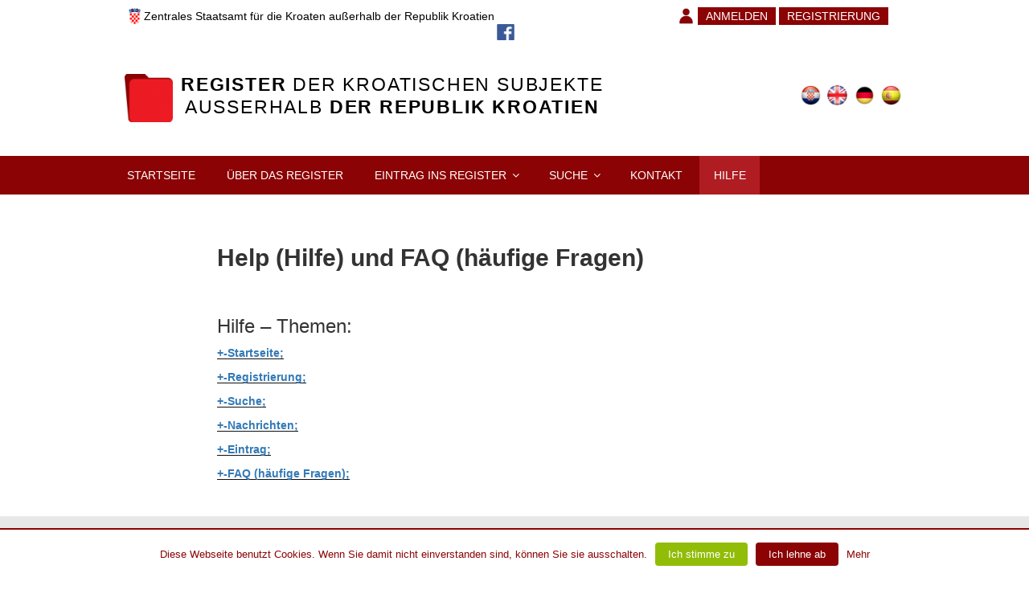

--- FILE ---
content_type: text/css
request_url: https://www.registarhrvataizvanhrvatske.hr/wp-content/themes/twentyseventeen-child/js/formvalidation/vendor/formvalidation/css/formValidation.min.css?ver=4.9.26
body_size: 1089
content:
.form-inline.fv-form-bootstrap .form-group,.fv-form-bootstrap4.form-inline .form-group{vertical-align:top}.fv-has-feedback{position:relative}.fv-control-feedback{position:absolute;top:0;right:0;z-index:3;display:block;text-align:center}.fv-help-block{display:block}.fv-form [placeholder]::-ms-clear{display:none}.fv-form-foundation .form-error,.fv-form-uikit .uk-text-danger{display:block}.fv-form-bootstrap .help-block{margin-bottom:0}.fv-form-bootstrap .tooltip-inner{text-align:left}.fv-form-bootstrap .fv-bootstrap-icon-input-group{z-index:100}.fv-form-bootstrap4 .fv-control-feedback{width:38px;height:38px;line-height:38px}.fv-form-bootstrap4 .form-group.row .fv-control-feedback{right:15px}.fv-form-bootstrap4 .form-group.row .form-check~.fv-control-feedback{top:-7px}.fv-form-bootstrap4:not(.form-inline) label~.fv-control-feedback{top:32px}.fv-form-bootstrap4:not(.form-inline) label.sr-only~.fv-control-feedback{top:-7px}.fv-form-bootstrap4:not(.form-inline) .form-check~.fv-control-feedback{top:25px}.fv-form-bootstrap4 .has-success .fv-control-feedback,.fv-form-bootstrap4 .has-success label{color:#5cb85c}.fv-form-bootstrap4 .has-warning .fv-control-feedback,.fv-form-bootstrap4 .has-warning label{color:#f0ad4e}.fv-form-foundation5 .fv-control-feedback{right:15px;width:37px;height:37px;line-height:37px}.fv-form-foundation5 .row .row:not(.collapse) .fv-control-feedback{right:8px}.fv-form-foundation5 .row .collapse .fv-control-feedback{right:0}.fv-form-foundation5.fv-form-horizontal [type=checkbox]~.fv-control-feedback,.fv-form-foundation5.fv-form-horizontal [type=radio]~.fv-control-feedback{top:-8px}.fv-form-foundation5 label .fv-control-feedback{top:21px}.fv-form-foundation5 [type=checkbox]~.fv-control-feedback,.fv-form-foundation5 [type=radio]~.fv-control-feedback{top:15px}.fv-form-foundation5 .error .fv-control-feedback{color:#f04124}.fv-form-foundation5 .fv-has-success .fv-control-feedback,.fv-form-foundation5 .fv-has-success label{color:#43AC6A}.fv-form-foundation .fv-control-feedback{right:15px;width:39px;height:39px;line-height:39px}.fv-form-foundation [type=checkbox]~.fv-control-feedback,.fv-form-foundation [type=radio]~.fv-control-feedback{top:-7px}.fv-form-foundation fieldset [type=checkbox]~.fv-control-feedback,.fv-form-foundation fieldset [type=radio]~.fv-control-feedback,.fv-form-foundation label .fv-control-feedback{top:25px}.fv-form-foundation .fv-has-error .fv-control-feedback,.fv-form-foundation .fv-has-error fieldset legend,.fv-form-foundation .fv-has-error label{color:#ec5840}.fv-form-foundation .fv-has-success .fv-control-feedback,.fv-form-foundation .fv-has-success fieldset legend,.fv-form-foundation .fv-has-success label{color:#3adb76}.fv-foundation-tooltip:before{border-color:transparent transparent #0a0a0a}.fv-form-pure .fv-control-feedback{width:36px;height:36px;line-height:36px}.fv-form-pure.pure-form-aligned [type=checkbox]~.fv-control-feedback,.fv-form-pure.pure-form-aligned [type=radio]~.fv-control-feedback{top:-9px}.fv-form-pure.pure-form-aligned .fv-help-block{margin-top:5px;margin-left:180px}.fv-form-pure.pure-form-stacked .pure-control-group{margin-bottom:8px}.fv-form-pure.pure-form-stacked .fv-control-feedback{top:22px}.fv-form-pure.pure-form-stacked .pure-radio~.fv-control-feedback{top:20px}.fv-form-pure.pure-form-stacked .fv-sr-only~.fv-control-feedback{top:-9px}.fv-form-pure .fv-has-error .fv-control-feedback,.fv-form-pure .fv-has-error .fv-help-block,.fv-form-pure .fv-has-error label{color:#CA3C3C}.fv-form-pure .fv-has-success .fv-control-feedback,.fv-form-pure .fv-has-success .fv-help-block,.fv-form-pure .fv-has-success label{color:#1CB841}.fv-form-semantic .error .icon,.fv-form-semantic.ui.form .fields.error label{color:#9f3a38}.fv-form-semantic .fv-control-feedback{right:7px}.fv-form-uikit .fv-control-feedback{top:25px;width:30px;height:30px;line-height:30px}.fv-form-uikit.uk-form-horizontal .fv-control-feedback{top:0}.fv-form-uikit.uk-form-horizontal [type=checkbox]~.fv-control-feedback,.fv-form-uikit.uk-form-horizontal [type=radio]~.fv-control-feedback{top:-7px}.fv-form-uikit label.fv-sr-only~.fv-control-feedback{top:-7px!important}.fv-form-uikit.uk-form-stacked [type=checkbox]~.fv-control-feedback,.fv-form-uikit.uk-form-stacked [type=radio]~.fv-control-feedback{top:20px}.fv-form-uikit .fv-has-error .fv-control-feedback,.fv-form-uikit .fv-has-error .uk-form-label,.fv-form-uikit .fv-has-error label{color:#D85030}.fv-form-uikit .fv-has-success .fv-control-feedback,.fv-form-uikit .fv-has-success .uk-form-label,.fv-form-uikit .fv-has-success label{color:#659F13}

--- FILE ---
content_type: text/css
request_url: https://www.registarhrvataizvanhrvatske.hr/wp-content/themes/twentyseventeen-child/style.css?ver=4.9.26
body_size: 3581
content:
/*
 Theme Name:   Twenty Seventeen Child
 Theme URI:    http://example.com/twenty-seventeen-child/
 Description:  Twenty Fifteen Child Theme
 Author:       Filip Ružić
 Author URI:   http://www.omnima.hr
 Template:     twentyseventeen
 Version:      1.0.0
 License:      GNU General Public License v2 or later
 License URI:  http://www.gnu.org/licenses/gpl-2.0.html
 Tags:         light, dark, two-columns, right-sidebar, responsive-layout, accessibility-ready
 Text Domain:  twenty-seventeen-child
*/

* {
	font-family: Verdana, Geneva, sans-serif;
}


.site-header .custom-header,
.wrap {
	margin: 0 auto;
	padding: 0px;
	max-width: 1000px;
}

.site-footer{
	position: fixed;
	bottom: 0;
	left: 0;
	right: 0;   
}
	
article {
	border: none !important;
}

.header-top {
	margin: 10px 20px;
}

.header-top img {
	height: 20px;
    vertical-align: bottom;
}

.header-top a {
	color: #000;
}

.header-top .btn_prijava {
    padding: 3px 10px;
    background-color: #8b0304;
    color: #fff;
	font-weight: normal;
}

@media (max-width: 768px) {
	.main-navigation .btn_prijava {
		display: inline;
		margin-left: 10px;
	}	
}

.header-top .btn_prijava:hover {
    color: #a5a5a5 !important;
}

.site-content {
	padding-top: 0px !important;
	padding-bottom: 0px !important;
	margin-bottom: 100px;
}

#cookie-law-info-bar {
	background-color: #fff;	
}

#cookie-law-info-again {
	background-color: #8b0304 !important;
	color: #fff !important;
}

@media (max-width: 768px) {
    .site-footer {
		position: inherit;
		padding-bottom: 2em !important;
	}
	
	.site-footer p,
    .site-footer a {
		font-size: 1em !important;
	}
	
	.site-content {
		margin-bottom: 0px;
	}
	
	#cookie-law-info-again {
		right: 0px !important;
	}
}

.panel-content .wrap,
.site-content .wrap {
	background-color: #fff;
	padding-top: 3em !important;
	padding-bottom: 3em !important;
	padding-left: 1em;
	padding-right: 1em;
	min-height: 300px;
}

.site-header,
.site-branding {
	background-color: #fff !important;
}

#slogan {
    background: url("/wp-content/uploads/2018/09/kockice_4_reda.jpg");
	background-repeat: repeat;
	background-size: 1000px;
	background-position: center;
    padding: 56px 20px;
}

@media (max-width: 768px) {	
	#slogan {
		padding: 50px 0px;
		background-size: 500px;
	}
}

#slogan div {
	text-align: center;
	margin: 0px auto;
	background-color: #fff;
	max-width: 1000px;
	min-height: 8.4em;
}

@media (max-width: 768px) {	
	#slogan div {
		min-height: 190px;
	}
}

#slogan_h1 {
	display: inline-block;
	font-size: 2em;
	margin: 0 1em;
}



.site-footer {
	color: #777;
	font-size: 0.8em;
	background-color: #e7e7e8;
	margin: 0px;
}

.site-footer a {
	color: #777;
	font-size: 0.8em;
}

.site-footer .wrap {
	padding: 1em;
}

.flags {
	text-align: right;
	padding-top: 1em;
}
.flags li {
	display: inline;
}

.site-title, 
.site-title a {
	color: #000 !important;
	text-align: center;
	font-weight: normal;
}
.site-title {
    align-items: center;
}

.site-title div {	
	float: left;
}

.custom-logo-link {
	padding-right: 10px;
}


.custom-logo-link img {
	max-height: 60px;
}

.custom-logo-img {
	max-width: 20%;
}

.custom-logo-text {
	max-width: 80%;
}

@media (max-width: 768px) {	
	.custom-logo-img,
	.custom-logo-text {
		max-width: 100%;
		float: none;
		margin-bottom: 10px;
	}
	.site-title div {	
		float: none;
	}
}

#wpadminbar {
	background-color: #fff !important;
}

#adminbarsearch{
	display: none;
}

#wpadminbar .ab-empty-item, 
#wpadminbar a.ab-item, 
#wpadminbar>#wp-toolbar span.ab-label, 
#wpadminbar>#wp-toolbar span.noticon {
	color: #000;
}

#wp-admin-bar-user-actions {
	color: #fff !important;
}

.navigation-top {
	border: none;
	background-color: #8b0304;
}

#wpadminbar .ab-sub-wrapper {
	color: #fff !important;
	background-color: #8b0304 !important;
}

#wpadminbar .ab-submenu li:hover {
	background-color: #af1d22 !important;
	color: #fff !important;
}

#adminmenu .wp-has-current-submenu .wp-submenu .wp-submenu-head, 
#adminmenu .wp-menu-arrow, 
#adminmenu .wp-menu-arrow div, 
#adminmenu li.current a.menu-top, 
#adminmenu li.wp-has-current-submenu a.wp-has-current-submenu, 
.folded #adminmenu li.current.menu-top, 
.folded #adminmenu li.wp-has-current-submenu {
	background: #af1d22 !important;
	color: #fff !important;
}

.navigation-top .wrap {
	/* max-width: 740px; */
	margin: 0 auto;
	padding: 0px;
}

.main-navigation .menu,
.main-navigation .menu .sub-menu {
	background-color: #8b0304;
}

.main-navigation a {
	color: #fff !important;
	text-transform: uppercase !important;
	font-weight: 400 !important;
}

.main-navigation a:hover {
	color: #a5a5a5 !important;
}

.main-navigation .sub-menu a {
	text-transform: none !important;
	color: #fff !important;
}

.menu-toggle {
	color: #fff !important;
}

.js .menu-toggle {
	text-transform: uppercase !important;
	font-size: 1em;
	font-weight: 400 !important;
}

.navigation-top .current_page_item > *,
.navigation-top .current_menu_item > *,
.main-navigation li li:hover, 
.main-navigation li li.focus {
	background-color: #af1d22 !important;
	color: #fff !important;
}


.dropdown-toggle {
	color: #fff;
}


.mapa_link {
	padding: 20px;
	float: left;
	width: 50%;
	text-align: center;
}

.mapa_link img {
	margin: 30px 0px;
	width: 100px;
	border: 3px solid #8b0304;
    border-radius: 50px;
    padding: 10px;
}

.mapa_link p {
	color: #000;
	text-transform: uppercase;
}

.share_icon {
	margin: 10px 5px;
}

@media (max-width: 768px) {	
	.mapa_link {
		clear: all;
		width: 100%;
	}
	.mapa_link img,
	.mapa_link p {
		float: left;
	}
	
	.mapa_link img {
		width: 70px;
		margin-right: 20px;
	}
}

a:hover, 
a:focus {
	text-decoration: none;
}

.wizard > .content > .body input[type="radio"],
.wizard > .content > .body input[type="checkbox"] {
	display: inline; 	
}

input[type="radio"],
input[type="checkbox"] {
	width: 17px; 
	height: 17px; 
	margin-right: 5px;
/*
	margin-top: 0px; 
	vertical-align: middle;
*/
}

button a {
	color: #fff;
	text-decoration: none;
	-webkit-box-shadow: none !important;
	box-shadow: none !important;
}

button a:hover {
	color: #a5a5a5;
	text-decoration: none;
}

.btn-default {
	background: #8b0304;
    color: #fff;
	border-radius: 0px;
}

.btn-primary,
.btn-primary:hover {
	background: #af1d22;
	border-color: rgb(204, 204, 204);
	border-radius: 0px;
}

button, 
input[type="button"], 
input[type="submit"] {
	background: #8b0304;
    color: #fff;
    display: inline;
    padding: 0.5em 1em !important;
    /*text-decoration: none;*/
	font-size: 1em;
	border: 1px solid transparent;
}

button:hover, 
button:focus, 
input[type="button"]:hover, 
input[type="button"]:focus, 
input[type="button"]:visited
input[type="submit"]:hover, 
input[type="submit"]:focus,
input[type="submit"]:visited {
	color: #333;
    background-color: #e6e6e6;
    border-color: #adadad;
}

.entry-content a:focus, 
.entry-content a:hover, 
.entry-summary a:focus, 
.entry-summary a:hover, 
.comment-content a:focus, 
.comment-content a:hover, 
.widget a:focus, 
.widget a:hover, 
.site-footer .widget-area a:focus, 
.site-footer .widget-area a:hover, 
.posts-navigation a:focus, 
.posts-navigation a:hover, 
.comment-metadata a:focus, 
.comment-metadata a:hover, 
.comment-metadata a.comment-edit-link:focus, 
.comment-metadata a.comment-edit-link:hover, 
.comment-reply-link:focus, 
.comment-reply-link:hover, 
.widget_authors a:focus strong, 
.widget_authors a:hover strong, 
.entry-title a:focus, 
.entry-title a:hover, 
.entry-meta a:focus, 
.entry-meta a:hover, 
.page-links a:focus 
.page-number, 
.page-links a:hover 
.page-number, 
.entry-footer a:focus, 
.entry-footer a:hover, 
.entry-footer .cat-links a:focus, 
.entry-footer .cat-links a:hover, 
.entry-footer .tags-links a:focus, 
.entry-footer .tags-links a:hover, 
.post-navigation a:focus, 
.post-navigation a:hover, 
.pagination a:not(.prev):not(.next):focus, 
.pagination a:not(.prev):not(.next):hover, 
.comments-pagination a:not(.prev):not(.next):focus, 
.comments-pagination a:not(.prev):not(.next):hover, 
.logged-in-as a:focus, .logged-in-as a:hover, 
a:focus .nav-title, 
a:hover .nav-title, 
.edit-link a:focus, 
.edit-link a:hover, 
.site-info a:focus, 
.site-info a:hover, 
.widget .widget-title a:focus, 
.widget .widget-title a:hover, 
.widget ul li a:focus, 
.widget ul li a:hover {
	color: #a5a5a5;
}

.ui-dialog .ui-dialog-titlebar-close {
	display: none;
}

.site-branding {
	background: #000;
}

.site-title, 
.site-title a {
	color: #8b0304;
}

.site-description {
	font-size: 1em;
}

.site-branding-text-text {
	float: left; 
	width: 80%;
}

.site-branding-text-logo {
	float: left; 
	width: 20%; 
}

@media (max-width: 768px) {	
	.site-branding-text-logo {
		display: block;
		margin: 0 auto !important;
		padding-bottom: 20px;
	}
	
	.site-branding-text-logo a {
		padding: 0px;
	}
	.site-branding-text-logo,
	.site-branding-text-tex	{
		margin: 20px;
	}
	
	.wrap {
		padding: 0px;
	}
}

.entry-header {
	display: none;
}

.page 
.panel-content 
.entry-title, 
.page-title, 
body.page:not(.twentyseventeen-front-page) 
.entry-title {
	font-size: 1.5em;
}

.navigation-top {
	font-size: 1em;
}

.wizard > .steps .current a, 
.wizard > .steps .current a:hover, 
.wizard > .steps .current a:active,
.wizard > .actions a,
.wizard > .actions a:hover,
.wizard > .actions a:active {
	background-color: #8b0304;
	-webkit-border-radius: 0px;
    -moz-border-radius: 0px;
    border-radius: 0px;
}

.wizard > .steps .done a,
.wizard > .steps .done a:hover,
.wizard > .steps .done a:active {
	background-color: #c56e6e;
}

/* Adjust the height of section */
.forma .content {
    min-height: 100px;
}

.forma h1, .forma  h2, .forma h3 {
	margin-left: 10px;
}

.forma .content > .body {
    width: 100%;
    height: auto;
    padding: 15px;
    position: relative;
}

.steps ul li a {
	min-height: 75px;
}
	
@media (max-width: 768px) {
	.wizard > .steps > ul > li {
		width: 100%;
		height: 100%;
	}
	.steps ul li a {
		min-height: 50px;
	}
}


.form-horizontal .form-group {
	margin-right: 0px;
    margin-left: 0px;
}

.form-horizontal .control-label {
	text-align: left;
}

.form-group-name {
		border-bottom: 1px solid rgb(170, 170, 170);
		margin-bottom: 5px;
		cursor: pointer;
}

.control-desc {
	vertical-align: top;
	font-weight: normal;
}

/* Podešavanje kvačica validacije */
.has-feedback label~.form-control-feedback {
	top: auto;
	display: inline-flex;
}

/* Filter */
.forma_filter .row {
	margin-bottom: 10px;
}

.forma_filter .grid_row i {
	color: #8b0304;
	margin: 2px 5px;
	font-size: 1.4em;
}

@media (max-width: 768px) {
	.forma_filter .grid_row i {
		font-size: 2em;
	}
}

.forma_filter i:hover {
	cursor: pointer;
}


.forma_filter select {
	height: 2em;
}

.forma_filter .form-group-name{
	margin-left: 2em;
}

.grid_header {
	font-size: 1.2em;
	background: #000;
	color: #fff;
	overflow-wrap: normal;
}

.grid_row {
	border-bottom: 1px solid #999999;
}

.grid_details {
	background: #EFEFEF;
	border-top: 1px solid #999999;
	font-weight: 100;
}

.message_button {
	margin: 10px 0px;
}

/* Gumbi naslovne */
.btn_naslovna {
	background: #8b0304;
	display: inline-block;
	padding: 3px 10px;
	color: #fff;
	margin: 3px 10px;
}
.btn_naslovna span {
	color: #f05a41;
	font-weight: 700;
}
.btn_naslovna a,
.btn_naslovna a:hover, 
.btn_naslovna a:visited, 
.btn_naslovna a:link, 
.btn_naslovna a:active{
	color: #fff;
	text-decoration: none;
	box-shadow: none;
}

--- FILE ---
content_type: text/javascript
request_url: https://www.registarhrvataizvanhrvatske.hr/wp-content/themes/twentyseventeen-child/js/formvalidation/vendor/formvalidation/js/language/en_EN.js?ver=v1.0.0
body_size: 2509
content:
(function($) {
    /**
     * Default English package. It's included in the dist, so you do NOT need to include it to your head tag
     * The only reason I put it here is that you can clone it, and translate it into your language
     */
    FormValidation.I18n = $.extend(true, FormValidation.I18n, {
        'en_EN': {
            base64: {
                'default': 'Please enter a valid base 64 encoded'
            },
            between: {
                'default': 'Please enter a value between %s and %s',
                notInclusive: 'Please enter a value between %s and %s strictly'
            },
            bic: {
                'default': 'Please enter a valid BIC number'
            },
            callback: {
                'default': 'Please enter a valid value'
            },
            choice: {
                'default': 'Please enter a valid value',
                less: 'Please choose %s options at minimum',
                more: 'Please choose %s options at maximum',
                between: 'Please choose %s - %s options'
            },
            color: {
                'default': 'Please enter a valid color'
            },
            creditCard: {
                'default': 'Please enter a valid credit card number'
            },
            cusip: {
                'default': 'Please enter a valid CUSIP number'
            },
            cvv: {
                'default': 'Please enter a valid CVV number'
            },
            date: {
                'default': 'Please enter a valid date',
                min: 'Please enter a date after %s',
                max: 'Please enter a date before %s',
                range: 'Please enter a date in the range %s - %s'
            },
            different: {
                'default': 'Please enter a different value'
            },
            digits: {
                'default': 'Please enter only digits'
            },
            ean: {
                'default': 'Please enter a valid EAN number'
            },
            ein: {
                'default': 'Please enter a valid EIN number'
            },
            emailAddress: {
                'default': 'Please enter a valid email address'
            },
            file: {
                'default': 'Please choose a valid file'
            },
            greaterThan: {
                'default': 'Please enter a value greater than or equal to %s',
                notInclusive: 'Please enter a value greater than %s'
            },
            grid: {
                'default': 'Please enter a valid GRId number'
            },
            hex: {
                'default': 'Please enter a valid hexadecimal number'
            },
            iban: {
                'default': 'Please enter a valid IBAN number',
                country: 'Please enter a valid IBAN number in %s',
                countries: {
                    AD: 'Andorra',
                    AE: 'United Arab Emirates',
                    AL: 'Albania',
                    AO: 'Angola',
                    AT: 'Austria',
                    AZ: 'Azerbaijan',
                    BA: 'Bosnia and Herzegovina',
                    BE: 'Belgium',
                    BF: 'Burkina Faso',
                    BG: 'Bulgaria',
                    BH: 'Bahrain',
                    BI: 'Burundi',
                    BJ: 'Benin',
                    BR: 'Brazil',
                    CH: 'Switzerland',
                    CI: 'Ivory Coast',
                    CM: 'Cameroon',
                    CR: 'Costa Rica',
                    CV: 'Cape Verde',
                    CY: 'Cyprus',
                    CZ: 'Czech Republic',
                    DE: 'Germany',
                    DK: 'Denmark',
                    DO: 'Dominican Republic',
                    DZ: 'Algeria',
                    EE: 'Estonia',
                    ES: 'Spain',
                    FI: 'Finland',
                    FO: 'Faroe Islands',
                    FR: 'France',
                    GB: 'United Kingdom',
                    GE: 'Georgia',
                    GI: 'Gibraltar',
                    GL: 'Greenland',
                    GR: 'Greece',
                    GT: 'Guatemala',
                    HR: 'Croatia',
                    HU: 'Hungary',
                    IE: 'Ireland',
                    IL: 'Israel',
                    IR: 'Iran',
                    IS: 'Iceland',
                    IT: 'Italy',
                    JO: 'Jordan',
                    KW: 'Kuwait',
                    KZ: 'Kazakhstan',
                    LB: 'Lebanon',
                    LI: 'Liechtenstein',
                    LT: 'Lithuania',
                    LU: 'Luxembourg',
                    LV: 'Latvia',
                    MC: 'Monaco',
                    MD: 'Moldova',
                    ME: 'Montenegro',
                    MG: 'Madagascar',
                    MK: 'Macedonia',
                    ML: 'Mali',
                    MR: 'Mauritania',
                    MT: 'Malta',
                    MU: 'Mauritius',
                    MZ: 'Mozambique',
                    NL: 'Netherlands',
                    NO: 'Norway',
                    PK: 'Pakistan',
                    PL: 'Poland',
                    PS: 'Palestine',
                    PT: 'Portugal',
                    QA: 'Qatar',
                    RO: 'Romania',
                    RS: 'Serbia',
                    SA: 'Saudi Arabia',
                    SE: 'Sweden',
                    SI: 'Slovenia',
                    SK: 'Slovakia',
                    SM: 'San Marino',
                    SN: 'Senegal',
                    TL: 'East Timor',
                    TN: 'Tunisia',
                    TR: 'Turkey',
                    VG: 'Virgin Islands, British',
                    XK: 'Republic of Kosovo'
                }
            },
            id: {
                'default': 'Please enter a valid identification number',
                country: 'Please enter a valid identification number in %s',
                countries: {
                    BA: 'Bosnia and Herzegovina',
                    BG: 'Bulgaria',
                    BR: 'Brazil',
                    CH: 'Switzerland',
                    CL: 'Chile',
                    CN: 'China',
                    CZ: 'Czech Republic',
                    DK: 'Denmark',
                    EE: 'Estonia',
                    ES: 'Spain',
                    FI: 'Finland',
                    HR: 'Croatia',
                    IE: 'Ireland',
                    IS: 'Iceland',
                    LT: 'Lithuania',
                    LV: 'Latvia',
                    ME: 'Montenegro',
                    MK: 'Macedonia',
                    NL: 'Netherlands',
                    PL: 'Poland',
                    RO: 'Romania',
                    RS: 'Serbia',
                    SE: 'Sweden',
                    SI: 'Slovenia',
                    SK: 'Slovakia',
                    SM: 'San Marino',
                    TH: 'Thailand',
                    TR: 'Turkey',
                    ZA: 'South Africa'
                }
            },
            identical: {
                'default': 'Please enter the same value'
            },
            imei: {
                'default': 'Please enter a valid IMEI number'
            },
            imo: {
                'default': 'Please enter a valid IMO number'
            },
            integer: {
                'default': 'Please enter a valid number'
            },
            ip: {
                'default': 'Please enter a valid IP address',
                ipv4: 'Please enter a valid IPv4 address',
                ipv6: 'Please enter a valid IPv6 address'
            },
            isbn: {
                'default': 'Please enter a valid ISBN number'
            },
            isin: {
                'default': 'Please enter a valid ISIN number'
            },
            ismn: {
                'default': 'Please enter a valid ISMN number'
            },
            issn: {
                'default': 'Please enter a valid ISSN number'
            },
            lessThan: {
                'default': 'Please enter a value less than or equal to %s',
                notInclusive: 'Please enter a value less than %s'
            },
            mac: {
                'default': 'Please enter a valid MAC address'
            },
            meid: {
                'default': 'Please enter a valid MEID number'
            },
            notEmpty: {
                'default': 'Please enter a value'
            },
            numeric: {
                'default': 'Please enter a valid float number'
            },
            phone: {
                'default': 'Please enter a valid phone number',
                country: 'Please enter a valid phone number in %s',
                countries: {
                    AE: 'United Arab Emirates',
                    BG: 'Bulgaria',
                    BR: 'Brazil',
                    CN: 'China',
                    CZ: 'Czech Republic',
                    DE: 'Germany',
                    DK: 'Denmark',
                    ES: 'Spain',
                    FR: 'France',
                    GB: 'United Kingdom',
                    IN: 'India',
                    MA: 'Morocco',
                    NL: 'Netherlands',
                    PK: 'Pakistan',
                    RO: 'Romania',
                    RU: 'Russia',
                    SK: 'Slovakia',
                    TH: 'Thailand',
                    US: 'USA',
                    VE: 'Venezuela'
                }
            },
            promise: {
                'default': 'Please enter a valid value'
            },
            regexp: {
                'default': 'Please enter a value matching the pattern'
            },
            remote: {
                'default': 'Please enter a valid value'
            },
            rtn: {
                'default': 'Please enter a valid RTN number'
            },
            sedol: {
                'default': 'Please enter a valid SEDOL number'
            },
            siren: {
                'default': 'Please enter a valid SIREN number'
            },
            siret: {
                'default': 'Please enter a valid SIRET number'
            },
            step: {
                'default': 'Please enter a valid step of %s'
            },
            stringCase: {
                'default': 'Please enter only lowercase characters',
                upper: 'Please enter only uppercase characters'
            },
            stringLength: {
                'default': 'Please enter a value with valid length',
                less: 'Please enter less than %s characters',
                more: 'Please enter more than %s characters',
                between: 'Please enter value between %s and %s characters long'
            },
            uri: {
                'default': 'Please enter a valid URI'
            },
            uuid: {
                'default': 'Please enter a valid UUID number',
                version: 'Please enter a valid UUID version %s number'
            },
            vat: {
                'default': 'Please enter a valid VAT number',
                country: 'Please enter a valid VAT number in %s',
                countries: {
                    AT: 'Austria',
                    BE: 'Belgium',
                    BG: 'Bulgaria',
                    BR: 'Brazil',
                    CH: 'Switzerland',
                    CY: 'Cyprus',
                    CZ: 'Czech Republic',
                    DE: 'Germany',
                    DK: 'Denmark',
                    EE: 'Estonia',
                    ES: 'Spain',
                    FI: 'Finland',
                    FR: 'France',
                    GB: 'United Kingdom',
                    GR: 'Greece',
                    EL: 'Greece',
                    HU: 'Hungary',
                    HR: 'Croatia',
                    IE: 'Ireland',
                    IS: 'Iceland',
                    IT: 'Italy',
                    LT: 'Lithuania',
                    LU: 'Luxembourg',
                    LV: 'Latvia',
                    MT: 'Malta',
                    NL: 'Netherlands',
                    NO: 'Norway',
                    PL: 'Poland',
                    PT: 'Portugal',
                    RO: 'Romania',
                    RU: 'Russia',
                    RS: 'Serbia',
                    SE: 'Sweden',
                    SI: 'Slovenia',
                    SK: 'Slovakia',
                    VE: 'Venezuela',
                    ZA: 'South Africa'
                }
            },
            vin: {
                'default': 'Please enter a valid VIN number'
            },
            zipCode: {
                'default': 'Please enter a valid postal code',
                country: 'Please enter a valid postal code in %s',
                countries: {
                    AT: 'Austria',
                    BG: 'Bulgaria',
                    BR: 'Brazil',
                    CA: 'Canada',
                    CH: 'Switzerland',
                    CZ: 'Czech Republic',
                    DE: 'Germany',
                    DK: 'Denmark',
                    ES: 'Spain',
                    FR: 'France',
                    GB: 'United Kingdom',
                    IE: 'Ireland',
                    IN: 'India',
                    IT: 'Italy',
                    MA: 'Morocco',
                    NL: 'Netherlands',
                    PL: 'Poland',
                    PT: 'Portugal',
                    RO: 'Romania',
                    RU: 'Russia',
                    SE: 'Sweden',
                    SG: 'Singapore',
                    SK: 'Slovakia',
                    US: 'USA'
                }
            }
        }
    });
}(jQuery));


--- FILE ---
content_type: text/javascript
request_url: https://www.registarhrvataizvanhrvatske.hr/wp-content/themes/twentyseventeen-child/js/formvalidation/vendor/formvalidation/js/language/hr_HR.js?ver=v1.0.0
body_size: 2635
content:
(function($) {
    /**
     * Default Croatian package. It's included in the dist, so you do NOT need to include it to your head tag
     * The only reason I put it here is that you can clone it, and translate it into your language
     */
    FormValidation.I18n = $.extend(true, FormValidation.I18n, {
        'hr_HR': {
            base64: {
                'default': 'Molimo unesite ispravan base 64 encoded tekst'
            },
            between: {
                'default': 'Odaberite broj imjeđu %s i %s',
                notInclusive: 'Odaberite broj imjeđu %s i %s striktno'
            },
            bic: {
                'default': 'Unesite ispravan BIC broj'
            },
            callback: {
                'default': 'Polje je obavezno ispuniti'
            },
            choice: {
                'default': 'Polje je obavezno ispuniti',
                less: 'Minimalan broj odabranih opcija je %s',
                more: 'Maksimalan broj odabranih opcija je %s',
                between: 'Odaberite %s - %s opcija'
            },
            color: {
                'default': 'Upišite ispravnu šifru boje'
            },
            creditCard: {
                'default': 'Upišite ispravan broj kartce'
            },
            cusip: {
                'default': 'Upišite ispravan  CUSIP broj'
            },
            cvv: {
                'default': 'Upišite ispravan  CVV broj'
            },
            date: {
                'default': 'Upišite ispravan datum',
                min: 'Upišite ispravan datum poslije %s',
                max: 'Upišite ispravan datum prije %s',
                range: 'Upišite ispravan datum izmjeđu %s - %s'
            },
            different: {
                'default': 'Odaberite drugačiju vrijednost'
            },
            digits: {
                'default': 'Upišite samo brojeve'
            },
            ean: {
                'default': 'Upišite ispravan EAN broj'
            },
            ein: {
                'default': 'Upišite ispravan EIN broj'
            },
            emailAddress: {
                'default': 'Upišite ispravnu email adresu'
            },
            file: {
                'default': 'Odaberite ispravnu datoteku'
            },
            greaterThan: {
                'default': 'Upišite vrijednos veću od ili jednaku %s',
                notInclusive: 'Upišite vrijednos veću od %s'
            },
            grid: {
                'default': 'Upišite ispravan GRId broj'
            },
            hex: {
                'default': 'Upišite ispravan heksadecimalni broj'
            },
            iban: {
                'default': 'Upišite ispravan IBAN',
                country: 'Upišite ispravan IBAN za %s',
                countries: {
                    AD: 'Andorra',
                    AE: 'United Arab Emirates',
                    AL: 'Albania',
                    AO: 'Angola',
                    AT: 'Austria',
                    AZ: 'Azerbaijan',
                    BA: 'Bosnia and Herzegovina',
                    BE: 'Belgium',
                    BF: 'Burkina Faso',
                    BG: 'Bulgaria',
                    BH: 'Bahrain',
                    BI: 'Burundi',
                    BJ: 'Benin',
                    BR: 'Brazil',
                    CH: 'Switzerland',
                    CI: 'Ivory Coast',
                    CM: 'Cameroon',
                    CR: 'Costa Rica',
                    CV: 'Cape Verde',
                    CY: 'Cyprus',
                    CZ: 'Czech Republic',
                    DE: 'Germany',
                    DK: 'Denmark',
                    DO: 'Dominican Republic',
                    DZ: 'Algeria',
                    EE: 'Estonia',
                    ES: 'Spain',
                    FI: 'Finland',
                    FO: 'Faroe Islands',
                    FR: 'France',
                    GB: 'United Kingdom',
                    GE: 'Georgia',
                    GI: 'Gibraltar',
                    GL: 'Greenland',
                    GR: 'Greece',
                    GT: 'Guatemala',
                    HR: 'Croatia',
                    HU: 'Hungary',
                    IE: 'Ireland',
                    IL: 'Israel',
                    IR: 'Iran',
                    IS: 'Iceland',
                    IT: 'Italy',
                    JO: 'Jordan',
                    KW: 'Kuwait',
                    KZ: 'Kazakhstan',
                    LB: 'Lebanon',
                    LI: 'Liechtenstein',
                    LT: 'Lithuania',
                    LU: 'Luxembourg',
                    LV: 'Latvia',
                    MC: 'Monaco',
                    MD: 'Moldova',
                    ME: 'Montenegro',
                    MG: 'Madagascar',
                    MK: 'Macedonia',
                    ML: 'Mali',
                    MR: 'Mauritania',
                    MT: 'Malta',
                    MU: 'Mauritius',
                    MZ: 'Mozambique',
                    NL: 'Netherlands',
                    NO: 'Norway',
                    PK: 'Pakistan',
                    PL: 'Poland',
                    PS: 'Palestine',
                    PT: 'Portugal',
                    QA: 'Qatar',
                    RO: 'Romania',
                    RS: 'Serbia',
                    SA: 'Saudi Arabia',
                    SE: 'Sweden',
                    SI: 'Slovenia',
                    SK: 'Slovakia',
                    SM: 'San Marino',
                    SN: 'Senegal',
                    TL: 'East Timor',
                    TN: 'Tunisia',
                    TR: 'Turkey',
                    VG: 'Virgin Islands, British',
                    XK: 'Republic of Kosovo'
                }
            },
            id: {
                'default': 'Upišite ispravan identifikacijski broj',
                country: 'Upišite ispravan identifikacijski broj za %s',
                countries: {
                    BA: 'Bosnia and Herzegovina',
                    BG: 'Bulgaria',
                    BR: 'Brazil',
                    CH: 'Switzerland',
                    CL: 'Chile',
                    CN: 'China',
                    CZ: 'Czech Republic',
                    DK: 'Denmark',
                    EE: 'Estonia',
                    ES: 'Spain',
                    FI: 'Finland',
                    HR: 'Croatia',
                    IE: 'Ireland',
                    IS: 'Iceland',
                    LT: 'Lithuania',
                    LV: 'Latvia',
                    ME: 'Montenegro',
                    MK: 'Macedonia',
                    NL: 'Netherlands',
                    PL: 'Poland',
                    RO: 'Romania',
                    RS: 'Serbia',
                    SE: 'Sweden',
                    SI: 'Slovenia',
                    SK: 'Slovakia',
                    SM: 'San Marino',
                    TH: 'Thailand',
                    TR: 'Turkey',
                    ZA: 'South Africa'
                }
            },
            identical: {
                'default': 'Upišite identičnu vrijednost'
            },
            imei: {
                'default': 'Upišite ispravan IMEI broj'
            },
            imo: {
                'default': 'Upišite ispravan IMO broj'
            },
            integer: {
                'default': 'Upišite ispravan broj'
            },
            ip: {
                'default': 'Upišite ispravnu IP adresu',
                ipv4: 'Upišite ispravnu IPv4 adresu',
                ipv6: 'Upišite ispravnuIPv6 adresu'
            },
            isbn: {
                'default': 'Upišite ispravan ISBN broj'
            },
            isin: {
                'default': 'Upišite ispravan ISIN broj'
            },
            ismn: {
                'default': 'Upišite ispravan ISMN broj'
            },
            issn: {
                'default': 'Upišite ispravan ISSN broj'
            },
            lessThan: {
                'default': 'Upišite broj manji ili jednak %s',
                notInclusive: 'Upišite broj manji od %s'
            },
            mac: {
                'default': 'Upišite ispravnu MAC adresu'
            },
            meid: {
                'default': 'Upišite ispravan MEID broj'
            },
            notEmpty: {
                'default': 'Polje je obavezno ispuniti'
            },
            numeric: {
                'default': 'Upišite ispravan broj'
            },
            phone: {
                'default': 'Upišite ispravan broj telefona',
                country: 'Upišite ispravan broj telefona za %s',
                countries: {
                    AE: 'United Arab Emirates',
                    BG: 'Bulgaria',
                    BR: 'Brazil',
                    CN: 'China',
                    CZ: 'Czech Republic',
                    DE: 'Germany',
                    DK: 'Denmark',
                    ES: 'Spain',
                    FR: 'France',
                    GB: 'United Kingdom',
                    IN: 'India',
                    MA: 'Morocco',
                    NL: 'Netherlands',
                    PK: 'Pakistan',
                    RO: 'Romania',
                    RU: 'Russia',
                    SK: 'Slovakia',
                    TH: 'Thailand',
                    US: 'USA',
                    VE: 'Venezuela'
                }
            },
            promise: {
                'default': 'Upišite ispravanu virjednost'
            },
            regexp: {
                'default': 'Upišite ispravanu virjednost'
            },
            remote: {
                'default': 'Upišite ispravnu vrijednost'
            },
            rtn: {
                'default': 'Upišite ispravan RTN broj'
            },
            sedol: {
                'default': 'Upišite ispravan SEDOL broj'
            },
            siren: {
                'default': 'Upišite ispravan SIREN broj'
            },
            siret: {
                'default': 'Upišite ispravan SIRET broj'
            },
            step: {
                'default': 'Upišite ispravan raspon od %s'
            },
            stringCase: {
                'default': 'Upišite samo mala slova',
                upper: 'Upišite samo velika slova'
            },
            stringLength: {
                'default': 'Please enter a value with valid length',
                less: 'Please enter less than %s characters',
                more: 'Please enter more than %s characters',
                between: 'Please enter value between %s and %s characters long'
            },
            uri: {
                'default': 'Upišite ispravan link'
            },
            uuid: {
                'default': 'Upišite ispravan UUID broj',
                version: 'Upišite ispravan UUID verzije %s'
            },
            vat: {
                'default': 'Upišite ispravan VAT',
                country: 'Upišite ispravan VAT za %s',
                countries: {
                    AT: 'Austria',
                    BE: 'Belgium',
                    BG: 'Bulgaria',
                    BR: 'Brazil',
                    CH: 'Switzerland',
                    CY: 'Cyprus',
                    CZ: 'Czech Republic',
                    DE: 'Germany',
                    DK: 'Denmark',
                    EE: 'Estonia',
                    ES: 'Spain',
                    FI: 'Finland',
                    FR: 'France',
                    GB: 'United Kingdom',
                    GR: 'Greece',
                    EL: 'Greece',
                    HU: 'Hungary',
                    HR: 'Croatia',
                    IE: 'Ireland',
                    IS: 'Iceland',
                    IT: 'Italy',
                    LT: 'Lithuania',
                    LU: 'Luxembourg',
                    LV: 'Latvia',
                    MT: 'Malta',
                    NL: 'Netherlands',
                    NO: 'Norway',
                    PL: 'Poland',
                    PT: 'Portugal',
                    RO: 'Romania',
                    RU: 'Russia',
                    RS: 'Serbia',
                    SE: 'Sweden',
                    SI: 'Slovenia',
                    SK: 'Slovakia',
                    VE: 'Venezuela',
                    ZA: 'South Africa'
                }
            },
            vin: {
                'default': 'Upišite ispravan VIN broj'
            },
            zipCode: {
                'default': 'Upišite ispravan poštanski broj',
                country: 'Upišite ispravan poštanski broj za %s',
                countries: {
                    AT: 'Austria',
                    BG: 'Bulgaria',
                    BR: 'Brazil',
                    CA: 'Canada',
                    CH: 'Switzerland',
                    CZ: 'Czech Republic',
                    DE: 'Germany',
                    DK: 'Denmark',
                    ES: 'Spain',
                    FR: 'France',
                    GB: 'United Kingdom',
                    IE: 'Ireland',
                    IN: 'India',
                    IT: 'Italy',
                    MA: 'Morocco',
                    NL: 'Netherlands',
                    PL: 'Poland',
                    PT: 'Portugal',
                    RO: 'Romania',
                    RU: 'Russia',
                    SE: 'Sweden',
                    SG: 'Singapore',
                    SK: 'Slovakia',
                    US: 'USA'
                }
            }
        }
    });
}(jQuery));


--- FILE ---
content_type: text/javascript
request_url: https://www.registarhrvataizvanhrvatske.hr/wp-content/themes/twentyseventeen-child/js/formvalidation/vendor/formvalidation/js/addons/i18n.min.js?ver=v1.0.0
body_size: 504
content:
!function(a){FormValidation.AddOn.i18n={init:function(b){var c=this,d=b.getForm(),e=b.getOptions();d.data("fv.addon.i18n.options",a.extend(!0,{},e)),this._setMessage(b),d.on(e.events.localeChanged,function(a,b){c._setMessage(b.fv)})},destroy:function(a){a.getForm().removeData("fv.addon.i18n.options")},_setMessage:function(a){var b=a.getForm(),c=b.data("fv.addon.i18n.options"),d=a.getLocale();for(var e in c.fields)if(c.fields[e].validators)for(var f=a.getFieldElements(e),g=f.attr("type"),h="radio"===g||"checkbox"===g?1:f.length,i=0;h>i;i++){var j=f.eq(i);for(var k in c.fields[e].validators){var l=c.fields[e].validators[k].message,m=typeof l,n=null;if("object"===m&&l[d])n=l[d];else if("function"===m){var o=l.apply(this,[a,j,k]);o&&o[d]&&(n=o[d])}null===n&&FormValidation.I18n[d][k]["default"]&&(n=FormValidation.I18n[d][k]["default"]),n&&a.updateMessage(e,k,n).updateOption(e,k,"message",n)}}}}}(jQuery);

--- FILE ---
content_type: text/javascript
request_url: https://www.registarhrvataizvanhrvatske.hr/wp-content/themes/twentyseventeen-child/js/script.js?ver=v1.1.0
body_size: 388
content:
function openPopup (title, html) {
	jQuery( "#div_popup" ).remove(); 
	jQuery( "body" ).append("<div id=\"div_popup\">" + html + "</div>");
	jQuery("#div_popup").dialog({
		title: title,
		width: 350,
		closeOnEscape: true,
		draggable: true,
		modal: true,
		resizable: true,
		buttons: [{ 
			text: "OK", 
			click: function() {
				jQuery( "#div_popup" ).remove(); 
			}
		}]
	});
}

(function($) {
	/*
	$("#nf-form-1-cont").steps({
		headerTag: "h3",
		bodyTag: "section",
		transitionEffect: "slideLeft",
		autoFocus: true
	});
	*/
	
	$('[data-toggle="tooltip"]').tooltip();
	

})(jQuery);